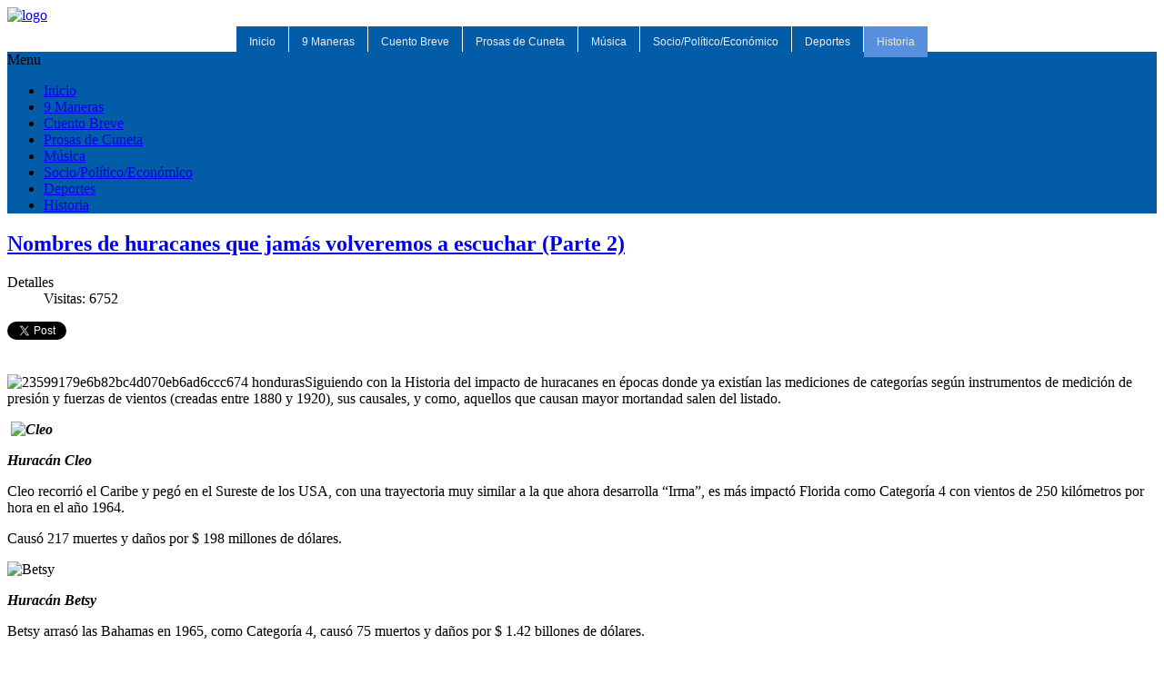

--- FILE ---
content_type: text/html; charset=utf-8
request_url: https://danielrucks.com/index.php/historia/856-nombres-de-huracanes-que-jamas-volveremos-a-escuchar-parte-2
body_size: 9730
content:
	

<!doctype html>

<head>

    <base href="https://danielrucks.com/index.php/historia/856-nombres-de-huracanes-que-jamas-volveremos-a-escuchar-parte-2" />
  <meta http-equiv="content-type" content="text/html; charset=utf-8" />
  <meta name="author" content="Daniel" />
  <meta name="x-ua-compatible" content="IE=edge,chrome=1" />
  <meta name="description" content="mi Blog personal" />
  <title>Nombres de huracanes que jamás volveremos a escuchar (Parte 2)</title>
  <link href="https://danielrucks.com/index.php/historia/856-nombres-de-huracanes-que-jamas-volveremos-a-escuchar-parte-2" rel="canonical" />
  <link href="/templates/pizcucharesponsive/favicon.ico" rel="shortcut icon" type="image/vnd.microsoft.icon" />
  <link rel="stylesheet" href="https://danielrucks.com/plugins/content/itpshare/style.css" type="text/css" />
  <link rel="stylesheet" href="/plugins/content/jw_disqus/jw_disqus/tmpl/css/template.css?v=3.7.0" type="text/css" />
  <link rel="stylesheet" href="/templates/pizcucharesponsive/css/normalize.css" type="text/css" />
  <link rel="stylesheet" href="/templates/pizcucharesponsive/css/template.css?f=0&amp;b=0&amp;fa=0&amp;v=1" type="text/css" />
  <link rel="stylesheet" href="/media/jui/css/bootstrap.css" type="text/css" />
  <link rel="stylesheet" href="/templates/pizcucharesponsive/css/joomla.css" type="text/css" />
  <link rel="stylesheet" href="/templates/pizcucharesponsive/css/template.css" type="text/css" />
  <link rel="stylesheet" href="/templates/pizcucharesponsive/html/mod_icemegamenu/css/default_icemegamenu.css" type="text/css" />
  <link rel="stylesheet" href="/templates/pizcucharesponsive/html/mod_icemegamenu/css/default_icemegamenu-reponsive.css" type="text/css" />
  <script src="/media/jui/js/jquery.min.js" type="text/javascript"></script>
  <script src="/media/jui/js/jquery-migrate.min.js" type="text/javascript"></script>
  <script src="/media/system/js/tabs-state.js" type="text/javascript"></script>
  <script src="/media/system/js/mootools-core.js" type="text/javascript"></script>
  <script src="/media/system/js/core.js" type="text/javascript"></script>
  <script src="/media/system/js/caption.js" type="text/javascript"></script>
  <script src="/media/jui/js/bootstrap.min.js" type="text/javascript"></script>
  <script src="/media/fitvids/jquery.fitvids.min.js" type="text/javascript"></script>
  <script type="text/javascript">
jQuery(window).on('load',  function() {
				new JCaption('img.caption');
			});(function($) {	$(document).ready(function() {		$(".zen-container").fitVids();	});})(jQuery);
  </script>
  <!-- start - swMenuFree 8.3_J2.5-J3.0 javascript and CSS links -->
  <script type="text/javascript" src="https://danielrucks.com/modules/mod_swmenufree/transmenu_Packed.js"></script>
  <style type='text/css'>
<!--
 #subwrap table,
 #subwrap td,
 #subwrap tr,
.swmenu td,
.swmenu table,
.swmenu tr {
 border:0 !important; 
}
.transMenu {
 position:absolute ; 
 overflow:hidden; 
 left:-1000px; 
 top:-1000px; 
}
.transMenu .content {
 position:absolute  ; 
}
.transMenu .items {
 position:relative ; 
 left:0px; top:0px; 
 z-index:2; 
}
.transMenu  td 
{
 padding-top: 5px !important;
 padding-right: 10px !important;
 padding-bottom: 5px !important;
 padding-left: 10px !important;
 font-size: 11px  ; 
 font-family: Arial, Helvetica, sans-serif  ; 
 text-align: justify ; 
 font-weight: normal  ; 
 color: #FEFFF5  ; 
} 
#subwrap 
{ 
 text-align: left ; 
}
.transMenu  .item:hover td, 
.transMenu  .item.hover td
{ 
 color: #0A1F14 !important ; 
}
.transMenu .item { 
 text-decoration: none ; 
 font-style: normal !important;
 text-decoration: none !important;
 text-transform: none !important;
 white-space: nowrap; 
 cursor:pointer; 
}
.transMenu .item td { 
border-bottom-width:0 !important;
 border-bottom-color: #94FFB4 ;
border-left-width:0 !important;
 border-left-color: #94FFB4 ;
border-right-width:0 !important;
 border-right-color: #94FFB4 ;
}
.transMenu .item .top_item { 
border-top-width:0 !important;
 border-top-color: #94FFB4 ;
}
.transMenu .background {
background-image:none !important;
 background-color: #025CA8  ; 
 position:absolute ; 
 left:0px; top:0px; 
 z-index:1; 
 opacity:0.8; 
 filter:alpha(opacity=80); 
}
.transMenu .shadowRight { 
 position:absolute ; 
 z-index:3; 
 top:-3000px; width:2px; 
 opacity:0.8; 
 filter:alpha(opacity=80);
}
.transMenu .shadowBottom { 
 position:absolute ; 
 z-index:1; 
 left:-3000px; height:2px; 
 opacity:0.8; 
 filter:alpha(opacity=80);
}
.transMenu .item.hover ,
.transMenu .item:hover {
background-image:none !important;
 background-color: #5990DE !important ; 
}
.transMenu .transImage { 
}
#td_menu_wrap {
 top: 0px; 
 left: 0px; 
 z-index: 1; 
 position:relative; 
background-image:none ;
}
table.swmenu tr{
}
table.swmenu a{
 padding-top: 10px ;
 padding-right: 14px ;
 padding-bottom: 10px ;
 padding-left: 14px ;
 font-size: 12px  ; 
 font-family: Arial, Helvetica, sans-serif  ; 
 text-align: justify  ; 
 font-weight: normal  ; 
 color: #EBEFF5  ; 
 text-decoration: none  ; 
 margin-bottom:0px  ; 
 display:block ; 
 background-color: #025CA8  ; 
background-image:none ;
 font-style: normal ;
 text-decoration: none ;
 text-transform: none ;
 white-space: nowrap; 
 position: relative; 
 margin-right: 1px ;
 margin-bottom: 10px ;
 border-color: #F34AFF ;
}
table.swmenu td {
} 
table.swmenu td.last a {
 border-color: #F34AFF ;
} 
#swmenu a:hover,
#swmenu a.hover   { 
background-image:none !important;
 color: #E1EBE4 !important ; 
 background-color: #5990DE ; 
}
#trans-active a.hover, 
#trans-active a:hover, 
#trans-active a{
 background-color: #5990DE  ; 
 color: #F0F09E !important ; 
background-image:none !important;
} 
#swmenu span {
 display:none; 
}

-->
</style>
  <!-- end - swMenuFree javascript and CSS links -->

  
    

<style type="text/css" media="screen">

#main {
	border-bottom: 1px solid #ccc;
	box-shadow: 0  1px 0 #fff;}	
	

 				

</style>


<!-- Google Fonts -->
<link href='http://fonts.googleapis.com/css?family=Coming+Soon|Open+Sans' rel='stylesheet' type='text/css'>

<link id="stylesheet" rel="stylesheet" type="text/css" href="/templates/pizcucharesponsive/css/styles/.css" />





<!--[if lte IE 8]>
<link rel="stylesheet" type="text/css" href="/templates/pizcucharesponsive/css/ie8.css" />
<![endif]-->

<!--[if lte IE 9]>
<style type="text/css" media="screen">

</style>	
<![endif]-->


<!--[if lt IE 9]>
    <script src="/media/jui/js/html5.js"></script>
<![endif]-->
  
  <meta name="viewport" content="width=device-width, initial-scale=1.0, maximum-scale=1.0, user-scalable=0" />
  
  <link rel="stylesheet" type="text/css" href="/templates/pizcucharesponsive/css/bootstrap-responsive.css" media="screen" />
  <link rel="stylesheet" type="text/css" href="/templates/pizcucharesponsive/css/template.css" media="screen" />
  
<!-- CODIGO DE SEGUIMIENTO GOOGLE ANALYTICS PONER AQUI -->
<script>
  (function(i,s,o,g,r,a,m){i['GoogleAnalyticsObject']=r;i[r]=i[r]||function(){
  (i[r].q=i[r].q||[]).push(arguments)},i[r].l=1*new Date();a=s.createElement(o),
  m=s.getElementsByTagName(o)[0];a.async=1;a.src=g;m.parentNode.insertBefore(a,m)
  })(window,document,'script','//www.google-analytics.com/analytics.js','ga');

  ga('create', 'UA-15873865-15', 'danielrucks.com');
  ga('send', 'pageview');

</script>
<!-- FIN CODIGO DE SEGUIMIENTO GOOGLE ANALYTICS -->
</head>
  
<body class="page historia {"article_layout":"_:default","show_title":"1","link_titles":"1","show_intro":"1","info_block_position":"0","show_category":"0","link_category":"0","show_parent_category":"0","link_parent_category":"0","show_author":"0","link_author":"0","show_create_date":"0","show_modify_date":"0","show_publish_date":"0","show_item_navigation":"0","show_vote":"0","show_readmore":"1","show_readmore_title":"0","readmore_limit":"100","show_tags":"0","show_icons":"0","show_print_icon":"0","show_email_icon":"0","show_hits":"1","show_noauth":"0","urls_position":"1","show_publishing_options":"1","show_article_options":"1","save_history":"1","history_limit":10,"show_urls_images_frontend":"1","show_urls_images_backend":"1","targeta":0,"targetb":0,"targetc":0,"float_intro":"none","float_fulltext":"left","category_layout":"_:blog","show_category_heading_title_text":"0","show_category_title":"0","show_description":"0","show_description_image":"0","maxLevel":"-1","show_empty_categories":"0","show_no_articles":"0","show_subcat_desc":"0","show_cat_num_articles":"0","show_base_description":"0","maxLevelcat":"-1","show_empty_categories_cat":"0","show_subcat_desc_cat":"0","show_cat_num_articles_cat":"0","num_leading_articles":"1","num_intro_articles":"6","num_columns":"3","num_links":"5","multi_column_order":"0","show_subcategory_content":"-1","show_pagination_limit":"0","filter_field":"hide","show_headings":"0","list_show_date":"0","date_format":"","list_show_hits":"1","list_show_author":"0","orderby_pri":"none","orderby_sec":"rdate","order_date":"modified","show_pagination":"2","show_pagination_results":"0","show_feed_link":"0","feed_summary":"0","feed_show_readmore":"0","layout_type":"blog","menu_text":1,"show_page_heading":0,"secure":0,"page_title":"Historia","page_description":"mi Blog personal","page_rights":null,"robots":null}">


<!-- ***************************   INICIO BANNER TOP   ************************* -->
  <div class="container">
      <div class="row">
      	<div class="offset2 span8">
        	<a href="http://www.danielrucks.com"><img src="/templates/pizcucharesponsive/images/banner_top.png" width="" height="300" alt="logo"></a>
        </div>
      </div>
  </div>
<!-- ***************************   FIN BANNER TOP   ************************* -->

  
  
<!-- ***********************************   SEPARADOR   ************************************** -->    
<div id="content" class="container">
	<div class="offset2 span8"></div>
</div>

<!-- ***********************************   MENU PRINCIPAL   ************************************** -->    
    <div id="menu" class="container visible-desktop">
        <div class="row">
            <div class="offset2 span8" style="background:#ffffff;"><!-- COLOR DE FONDO DEL MENU -->
                		<div class="moduletable">
					
<!--swMenuFree8.3_J2.5-3.0 transmenu by http://www.swmenupro.com-->
<table id="menu_wrap" class="swmenu" align="center"><tr><td><div id="td_menu_wrap" >
<table cellspacing="0" cellpadding="0" id="swmenu" class="swmenu" > 
<tr> 
<td> 
<a id="menu101" href="/" >Inicio</a>
</td> 
<td> 
<a id="menu102" href="/index.php/9-maneras" >9 Maneras</a>
</td> 
<td> 
<a id="menu103" href="/index.php/cuento-breve" >Cuento Breve</a>
</td> 
<td> 
<a id="menu104" href="/index.php/prosas-de-cuneta" >Prosas de Cuneta</a>
</td> 
<td> 
<a id="menu105" href="/index.php/musica" >Música</a>
</td> 
<td> 
<a id="menu106" href="/index.php/socio-politico-economico" >Socio/Político/Económico</a>
</td> 
<td> 
<a id="menu107" href="/index.php/deportes" >Deportes</a>
</td> 
<td id="trans-active" class='last'> 
<a id="menu108" href="/index.php/historia" >Historia</a>
</td> 
</tr> 
</table></div></td></tr></table><hr style="display:block;clear:left;margin:-0.66em 0;visibility:hidden;" />  
<div id="subwrap"> 
<script type="text/javascript">
<!--
if (TransMenu.isSupported()) {
var ms = new TransMenuSet(TransMenu.direction.down, 0,0, TransMenu.reference.bottomLeft);
function init() {
if (TransMenu.isSupported()) {
TransMenu.initialize();
document.getElementById("menu101").onmouseover = function() {
ms.hideCurrent();
this.className = "hover";
}
document.getElementById("menu101").onmouseout = function() { this.className = ""; }
document.getElementById("menu102").onmouseover = function() {
ms.hideCurrent();
this.className = "hover";
}
document.getElementById("menu102").onmouseout = function() { this.className = ""; }
document.getElementById("menu103").onmouseover = function() {
ms.hideCurrent();
this.className = "hover";
}
document.getElementById("menu103").onmouseout = function() { this.className = ""; }
document.getElementById("menu104").onmouseover = function() {
ms.hideCurrent();
this.className = "hover";
}
document.getElementById("menu104").onmouseout = function() { this.className = ""; }
document.getElementById("menu105").onmouseover = function() {
ms.hideCurrent();
this.className = "hover";
}
document.getElementById("menu105").onmouseout = function() { this.className = ""; }
document.getElementById("menu106").onmouseover = function() {
ms.hideCurrent();
this.className = "hover";
}
document.getElementById("menu106").onmouseout = function() { this.className = ""; }
document.getElementById("menu107").onmouseover = function() {
ms.hideCurrent();
this.className = "hover";
}
document.getElementById("menu107").onmouseout = function() { this.className = ""; }
document.getElementById("menu108").onmouseover = function() {
ms.hideCurrent();
this.className = "hover";
}
document.getElementById("menu108").onmouseout = function() { this.className = ""; }
}}
TransMenu.spacerGif = "https://danielrucks.com//modules/mod_swmenufree/images/transmenu/x.gif";
TransMenu.dingbatOn = "https://danielrucks.com/images/swmenufree/arrows/blackleft-on.gif";
TransMenu.dingbatOff = "https://danielrucks.com/images/swmenufree/arrows/blackleft-on.gif"; 
TransMenu.dingbatLeft = 13;
TransMenu.dingbatTop = 0; 
TransMenu.dingbatAlign = "right"; 
TransMenu.sub_indicator = true; 
TransMenu.menuPadding = 0;
TransMenu.itemPadding = 0;
TransMenu.shadowSize = 2;
TransMenu.shadowOffset = 3;
TransMenu.shadowColor = "#888";
TransMenu.shadowPng = "https://danielrucks.com//modules/mod_swmenufree/images/transmenu/grey-40.png";
TransMenu.backgroundColor = "#025CA8";
TransMenu.backgroundPng = "https://danielrucks.com//modules/mod_swmenufree/images/transmenu/white-90.png";
TransMenu.hideDelay = 642;
TransMenu.slideTime = 321;
TransMenu.selecthack = 1;
TransMenu.autoposition = 1;
TransMenu.fontFace = "";
TransMenu.fontColor = "#EBEFF5";
TransMenu.renderAll();
if ( typeof window.addEventListener != "undefined" )
window.addEventListener( "load", init, false );
else if ( typeof window.attachEvent != "undefined" ) {
window.attachEvent( "onload", init);
}else{
if ( window.onload != null ) {
var oldOnload = window.onload;
window.onload = function ( e ) {
oldOnload( e );
init();
}
}else
window.onload = init();
}
}

jQuery(document).ready(function($){
jQuery('#menu_wrap').parents().css('z-index','1');
jQuery('#menu_wrap').css('z-index','101');
});
//--> 
</script></div>  

<!--End swMenuFree menu module-->
		</div>
	
            </div>
        </div>
  	</div>      
  
      <div id="menu" class="container hidden-desktop">
        <div class="row">
            <div class="offset2 span8" style="background:#025ca8;"><!-- COLOR DE FONDO DEL MENU -->
                		<div class="moduletable">
					<div class="icemegamenu"><div class="ice-megamenu-toggle"><a data-toggle="collapse" data-target=".nav-collapse">Menu</a></div><div class="nav-collapse icemegamenu collapse  "><ul id="icemegamenu" class="meganizr mzr-slide mzr-responsive"><li id="iceMenu_101" class="iceMenuLiLevel_1"><a href="https://danielrucks.com/" class=" iceMenuTitle"><span class="icemega_title icemega_nosubtitle">Inicio</span></a></li><li id="iceMenu_102" class="iceMenuLiLevel_1"><a href="/index.php/9-maneras" class=" iceMenuTitle"><span class="icemega_title icemega_nosubtitle">9 Maneras</span></a></li><li id="iceMenu_103" class="iceMenuLiLevel_1"><a href="/index.php/cuento-breve" class=" iceMenuTitle"><span class="icemega_title icemega_nosubtitle">Cuento Breve</span></a></li><li id="iceMenu_104" class="iceMenuLiLevel_1"><a href="/index.php/prosas-de-cuneta" class=" iceMenuTitle"><span class="icemega_title icemega_nosubtitle">Prosas de Cuneta</span></a></li><li id="iceMenu_105" class="iceMenuLiLevel_1"><a href="/index.php/musica" class=" iceMenuTitle"><span class="icemega_title icemega_nosubtitle">Música</span></a></li><li id="iceMenu_106" class="iceMenuLiLevel_1"><a href="/index.php/socio-politico-economico" class=" iceMenuTitle"><span class="icemega_title icemega_nosubtitle">Socio/Político/Económico</span></a></li><li id="iceMenu_107" class="iceMenuLiLevel_1"><a href="/index.php/deportes" class=" iceMenuTitle"><span class="icemega_title icemega_nosubtitle">Deportes</span></a></li><li id="iceMenu_108" class="iceMenuLiLevel_1 active"><a href="/index.php/historia" class="icemega_active iceMenuTitle"><span class="icemega_title icemega_nosubtitle">Historia</span></a></li></ul></div></div>


<script type="text/javascript">
	jQuery(document).ready(function(){
		var browser_width1 = jQuery(window).width();
		jQuery("#icemegamenu").find(".icesubMenu").each(function(index){
			var offset1 = jQuery(this).offset();
			var xwidth1 = offset1.left + jQuery(this).width();
			if(xwidth1 >= browser_width1){
				jQuery(this).addClass("ice_righttoleft");
			}
		});
		
	})
	jQuery(window).resize(function() {
		var browser_width = jQuery(window).width();
		jQuery("#icemegamenu").find(".icesubMenu").removeClass("ice_righttoleft");
		jQuery("#icemegamenu").find(".icesubMenu").each(function(index){
			var offset = jQuery(this).offset();
			var xwidth = offset.left + jQuery(this).width();
			
			if(xwidth >= browser_width){
				jQuery(this).addClass("ice_righttoleft");
			}
		});
	});
</script>		</div>
	
            </div>
        </div>
  	</div>      
  
  
  
<!-- ***********************************   FIN DE MENU PRINCIPAL   ****************************** -->    

    <div id="content" class="container"><!-- Ruta de navegacion -->
        <div class="row">
          <div class="offset2 span8" style="margin-top:3px;">
              
          </div>
        </div>
	</div><!-- Fin Ruta de navegacion -->
        

<!-- ***************************   CONTENIDO   ******************************** -->        
	<div id="content" class="container">
        <div class="row">
            <div class="offset2 span5">
                  
              <div class="com_cen componentes">
                  
<div id="system-message-container">
<div id="system-message">
</div>
</div>
                  <div class="item-page">
				<div class="page-header">
		<h2>
															<a href="/index.php/historia/856-nombres-de-huracanes-que-jamas-volveremos-a-escuchar-parte-2"> Nombres de huracanes que jamás volveremos a escuchar (Parte 2)</a>
									</h2>
	</div>
					
			<div class="article-info muted">
			<dl class="article-info">
			<dt class="article-info-term">Detalles</dt>

									
			
											
									<dd class="hits">
						<span class="icon-eye-open"></span> Visitas: 6752					</dd>
										</dl>
		</div>
	
	
		
						

<!-- JoomlaWorks "Disqus Comments (for Joomla)" (v3.7.0) starts here -->

<a id="startOfPage"></a>



        <div style="clear:both;"></div>
        <div class="itp-share">
             	<div class="itp-share-tw">
                	<a href="https://twitter.com/share" class="twitter-share-button" data-url="https://danielrucks.com/index.php/historia/856-nombres-de-huracanes-que-jamas-volveremos-a-escuchar-parte-2" data-text="Nombres de huracanes que jam&aacute;s volveremos a escuchar (Parte 2)" data-via="@RucksDelBo" data-lang="es" data-size="small" data-related="" data-hashtags="#ElBlogDeDanielRucks" data-count="horizontal">Tweet</a><script>!function(d,s,id){var js,fjs=d.getElementsByTagName(s)[0];if(!d.getElementById(id)){js=d.createElement(s);js.id=id;js.src="//platform.twitter.com/widgets.js";fjs.parentNode.insertBefore(js,fjs);}}(document,"script","twitter-wjs");</script></div><div class="itp-share-fbl"><div id="fb-root"></div> 
<script>(function(d, s, id) {
  var js, fjs = d.getElementsByTagName(s)[0];
  if (d.getElementById(id)) return;
  js = d.createElement(s); js.id = id;
  js.src = "//connect.facebook.net/es_ES/all.js#xfbml=1";
  fjs.parentNode.insertBefore(js, fjs);
}(document, 'script', 'facebook-jssdk'));</script>
            <div 
            class="fb-like" 
            data-href="https://danielrucks.com/index.php/historia/856-nombres-de-huracanes-que-jamas-volveremos-a-escuchar-parte-2" 
            data-send="1" 
            data-layout="button_count" 
            data-width="90" 
            data-show-faces="true" 
            data-colorscheme="light" 
            data-action="like"></div></div><div class="itp-share-gone"><div class="g-plusone" data-size="medium"  data-href="https://danielrucks.com/index.php/historia/856-nombres-de-huracanes-que-jamas-volveremos-a-escuchar-parte-2"></div><script> window.___gcfg = {lang: "es"};
              (function() {
                var po = document.createElement("script"); po.type = "text/javascript"; po.async = true;
                po.src = "https://apis.google.com/js/plusone.js";
                var s = document.getElementsByTagName("script")[0]; s.parentNode.insertBefore(po, s);
              })();
            </script></div>
        </div>
        <div style="clear:both;"></div>
        <p><span style="font-size: 12pt; line-height: 107%;"><img src="/images/23599179e6b82bc4d070eb6ad6ccc674--honduras.jpg" alt="23599179e6b82bc4d070eb6ad6ccc674 honduras" />Siguiendo con la Historia del impacto de huracanes en &eacute;pocas donde ya exist&iacute;an las mediciones de categor&iacute;as seg&uacute;n instrumentos de medici&oacute;n de presi&oacute;n y fuerzas de vientos (creadas entre 1880 y 1920), sus causales, y como, aquellos que causan mayor mortandad salen del listado.</span></p>
 
<p><b><i><span style="font-size: 12pt; line-height: 107%;">&nbsp;<img src="/images/Cleo.jpg" alt="Cleo" /></span></i></b></p>
<p><b><i><span style="font-size: 12pt; line-height: 107%;">Hurac&aacute;n Cleo</span></i></b></p>
<p><span style="font-size: 12pt; line-height: 107%;">Cleo recorri&oacute; el Caribe y peg&oacute; en el Sureste de los USA, con una trayectoria muy similar a la que ahora desarrolla &ldquo;Irma&rdquo;, es m&aacute;s impact&oacute; Florida como Categor&iacute;a 4 con vientos de 250 kil&oacute;metros por hora en el a&ntilde;o 1964.</span></p>
<p><span style="font-size: 12pt; line-height: 107%;">Caus&oacute; 217 muertes y da&ntilde;os por $ 198 millones de d&oacute;lares.</span></p>
<p><img src="/images/Betsy.jpg" alt="Betsy" /></p>
<p><span style="font-size: 12pt; line-height: 107%;"></span></p>
<p><b><i><span style="font-size: 12pt; line-height: 107%;">Hurac&aacute;n Betsy</span></i></b></p>
<p><span style="font-size: 12pt; line-height: 107%;">Betsy arras&oacute; las Bahamas en 1965, como Categor&iacute;a 4, caus&oacute; 75 muertos y da&ntilde;os por $ 1.42 billones de d&oacute;lares.</span></p>
<p><span style="font-size: 12pt; line-height: 107%;">Todav&iacute;a, degradada, logr&oacute; llegar a los Cayos de la Florida, con vientos de 100 kil&oacute;metros por hora, causando da&ntilde;os &hellip; &ldquo;Betsy&rdquo; se retir&oacute; de la lista.</span></p>
<p><img src="/images/In&eacute;s.jpg" alt="In&eacute;s" /></p>
<p><span style="font-size: 12pt; line-height: 107%;"></span><b><i><span style="font-size: 12pt; line-height: 107%;">Hurac&aacute;n In&eacute;s</span></i></b></p>
<p><span style="font-size: 12pt; line-height: 107%;">Peg&oacute; fuerte en el Caribe, y se robusteci&oacute; en el Golfo de M&eacute;xico, pegando en costa Este M&eacute;xico, siendo un hurac&aacute;n muy destructivo.</span></p>
<p><span style="font-size: 12pt; line-height: 107%;">Caus&oacute; 710 muertos y $ 610 millones de d&oacute;lares en da&ntilde;os, en el a&ntilde;o 1966.</span></p>
<p><img src="/images/Camille.jpg" alt="Camille" /></p>
<p><span style="font-size: 12pt; line-height: 107%;"></span><b style="background-color: transparent;"><i><span style="font-size: 12pt; line-height: 107%;"></span></i></b></p>
<p><b><i><span style="font-size: 12pt; line-height: 107%;">Hurac&aacute;n Camille</span></i></b></p>
<p><span style="font-size: 12pt; line-height: 107%;">1969 fue el a&ntilde;o en que Camille arras&oacute; con Cuba y la Florida, llegando inclusive hasta Mississippi.</span></p>
<p><span style="font-size: 12pt; line-height: 107%;">Entr&oacute; como Categor&iacute;a 5, vientos de 280 kms/hora y provoc&oacute; 256 muertes, da&ntilde;os mayores por $1.42 billones de d&oacute;lares.</span></p>
<p><img src="/images/Agnes.jpg" alt="Agnes" /></p>
<p><b><i><span style="font-size: 12pt; line-height: 107%;"></span></i></b></p>
<p><b><i><span style="font-size: 12pt; line-height: 107%;">Hurac&aacute;n Agnes</span></i></b></p>
<p><span style="font-size: 12pt; line-height: 107%;">Agnes, afect&oacute; Cuba y M&eacute;xico en 1972, lo m&aacute;s curioso es que no pas&oacute; de ser Hurac&aacute;n Categor&iacute;a 1 (grado m&iacute;nimo en escala Saffir &ndash; Simpson) y sus vientos m&aacute;ximos 140 km/hora. Sin embargo, impact&oacute; &aacute;reas muy vulnerables en ambos pa&iacute;ses, causando 120 muertes.</span></p>
<p><span style="font-size: 12pt; line-height: 107%;">Lo que prueba que es la preparaci&oacute;n y prevenci&oacute;n de las comunidades el factor para la reducci&oacute;n del peligro.</span></p>
<p><span style="font-size: 12pt; line-height: 107%;">&nbsp;<img src="/images/Carmen.jpg" alt="Carmen" /></span></p>
<p><img src="/images/Carmen_1974_track.png" alt="Carmen 1974 track" /></p>
<p><b><i><span style="font-size: 12pt; line-height: 107%;">Hurac&aacute;n Carmen</span></i></b></p>
<p><span style="font-size: 12pt; line-height: 107%;">Afect&oacute; Centroam&eacute;rica y toc&oacute; tierra en Chetumal, M&eacute;xico, en 1974, Categor&iacute;a 4 con vientos de 250 km/h.</span></p>
<p><span style="font-size: 12pt; line-height: 107%;">8 personas fallecieron por el mismo y los da&ntilde;os fueron elevados a $ 162 millones de d&oacute;lares.</span></p>
<p><img src="/images/FiFu.jpg" alt="FiFu" /></p>
<p><img src="/images/Fifi-Orlene_1974_track.png" alt="Fifi Orlene 1974 track" /></p>
<p><span style="font-size: 12pt; line-height: 107%;"></span></p>
<p><b><i><span style="font-size: 12pt; line-height: 107%;">Hurac&aacute;n Fif&iacute;</span></i></b></p>
<p><span style="font-size: 12pt; line-height: 107%;">Ese mismo a&ntilde;o, el Hurac&aacute;n Fif&iacute; arras&oacute; la Costa Norte de Honduras, hasta entonces, zonas de colonos de las bananeras y con ciudades muy poco constituidas urban&iacute;sticamente.</span></p>
<p><span style="font-size: 12pt; line-height: 107%;">Entr&oacute; como Categor&iacute;a 2, pero por lo precario de la zona, causo 8 000 muertes ! En El Salvador sentimos sus efectos, &nbsp;cambi&oacute; de oc&eacute;ano (fen&oacute;meno poco com&uacute;n) y pas&oacute; a llamarse Orlene, degrad&aacute;ndose en el norte de M&eacute;xico.</span></p>
<p><span style="font-size: 12pt; line-height: 107%;"><img src="/images/Allen.jpg" alt="Allen" /> </span></p>
<p><span style="font-size: 12pt; line-height: 107%;"></span></p>
<p><b><i><span style="font-size: 12pt; line-height: 107%;">Hurac&aacute;n Allen</span></i></b></p>
<p><span style="font-size: 12pt; line-height: 107%;">Caus&oacute; extenso da&ntilde;o en el Caribe, Pen&iacute;nsula de Yucat&aacute;n en 1980. Alcanz&oacute; el sur de Texas y provoc&oacute; 269 muertes y m&aacute;s de un bill&oacute;n de d&oacute;lares en da&ntilde;os.</span></p>
<p><span style="font-size: 12pt; line-height: 107%;"></span></p>
<p><span style="font-size: 12pt; line-height: 107%;">Cierro esta segunda parte con los huracanes hasta 1980 &hellip;porqu&eacute;? En la tercera y &uacute;ltima parte veremos que a partir de esta d&eacute;cada, comienza a hacerse m&aacute;s evidente la frecuencia de los huracanes, incrementan sus categor&iacute;as y sus niveles de destrozos &hellip; por algo que algunos no quieren creer que existe &hellip;</span></p>
<p><span style="font-size: 12pt; line-height: 107%;">&hellip; y se llama cambio clim&aacute;tico. &nbsp;</span></p>
<p><span style="font-size: 12pt; line-height: 107%;"></span></p>
<p><span style="font-size: 12pt; line-height: 107%;"></span></p>
<p><span style="font-size: 12pt; line-height: 107%;"></span></p>
<p><span style="font-size: 12pt; line-height: 107%;"></span></p>
<p><span style="font-size: 12pt; line-height: 107%;"></span></p>
<p><span style="font-size: 12pt; line-height: 107%;"></span></p>
        <div style="clear:both;"></div>
        <div class="itp-share">
             	<div class="itp-share-tw">
                	<a href="https://twitter.com/share" class="twitter-share-button" data-url="https://danielrucks.com/index.php/historia/856-nombres-de-huracanes-que-jamas-volveremos-a-escuchar-parte-2" data-text="Nombres de huracanes que jam&aacute;s volveremos a escuchar (Parte 2)" data-via="@RucksDelBo" data-lang="es" data-size="small" data-related="" data-hashtags="#ElBlogDeDanielRucks" data-count="horizontal">Tweet</a><script>!function(d,s,id){var js,fjs=d.getElementsByTagName(s)[0];if(!d.getElementById(id)){js=d.createElement(s);js.id=id;js.src="//platform.twitter.com/widgets.js";fjs.parentNode.insertBefore(js,fjs);}}(document,"script","twitter-wjs");</script></div><div class="itp-share-fbl"><div id="fb-root"></div> 
<script>(function(d, s, id) {
  var js, fjs = d.getElementsByTagName(s)[0];
  if (d.getElementById(id)) return;
  js = d.createElement(s); js.id = id;
  js.src = "//connect.facebook.net/es_ES/all.js#xfbml=1";
  fjs.parentNode.insertBefore(js, fjs);
}(document, 'script', 'facebook-jssdk'));</script>
            <div 
            class="fb-like" 
            data-href="https://danielrucks.com/index.php/historia/856-nombres-de-huracanes-que-jamas-volveremos-a-escuchar-parte-2" 
            data-send="1" 
            data-layout="button_count" 
            data-width="90" 
            data-show-faces="true" 
            data-colorscheme="light" 
            data-action="like"></div></div><div class="itp-share-gone"><div class="g-plusone" data-size="medium"  data-href="https://danielrucks.com/index.php/historia/856-nombres-de-huracanes-que-jamas-volveremos-a-escuchar-parte-2"></div><script> window.___gcfg = {lang: "es"};
              (function() {
                var po = document.createElement("script"); po.type = "text/javascript"; po.async = true;
                po.src = "https://apis.google.com/js/plusone.js";
                var s = document.getElementsByTagName("script")[0]; s.parentNode.insertBefore(po, s);
              })();
            </script></div>
        </div>
        <div style="clear:both;"></div>
        
<!-- Disqus comments block -->
<div class="jwDisqusForm">
    
            <div id="disqus_thread"></div>
            <script>
                var disqus_developer = '0';
                var disqus_config = function(){
                    this.page.url = 'https://danielrucks.com/index.php/historia/856-nombres-de-huracanes-que-jamas-volveremos-a-escuchar-parte-2';
                    this.page.identifier = '24a760b803_id856';
                    this.language = 'es_AR';
                };
                (function() {
                    var d = document, s = d.createElement('script');
                    s.src = 'https://blogdanielrucks.disqus.com/embed.js';
                    s.setAttribute('data-timestamp', +new Date());
                    (d.head || d.body).appendChild(s);
                })();
            </script>
            <noscript>
                <a href="https://blogdanielrucks.disqus.com/?url=ref_noscript">View the discussion thread.</a>
            </noscript>
                <div id="jwDisqusFormFooter">
        <a id="jwDisqusBackToTop" href="#startOfPage">
            back to top        </a>
        <div class="clr"></div>
    </div>
</div>

<div class="clr"></div>


<!-- JoomlaWorks "Disqus Comments (for Joomla)" (v3.7.0) ends here -->

	
								 </div>

                  
              </div>
            </div>
            <div class="span3 visible-desktop">
            	
                		<div class="moduletable_most">
					<h3>Lo mas leido</h3>
					<ul class="mostread_most">
	<li>
		<a href="/index.php/9-maneras/331-como-identificar-a-una-chica-o-chico-fresa-en-el-siglo-xxi">
			Como identificar a una chica o chico fresa en el siglo XXI</a>
	</li>
	<li>
		<a href="/index.php/historia/598-la-muerte-de-alfredo-espino">
			La muerte de Alfredo Espino</a>
	</li>
	<li>
		<a href="/index.php/historia/242-por-que-hitler-mato-a-los-judios">
			Por qué Hitler mató a los judíos ?</a>
	</li>
	<li>
		<a href="/index.php/historia/352-a-la-memoria-de-canuto">
			A la memoria de Canuto (1955 - 2015)</a>
	</li>
	<li>
		<a href="/index.php/historia/170-el-terremoto-del-10-de-octubre-de-1986">
			El terremoto del 10 de octubre de 1986</a>
	</li>
	<li>
		<a href="/index.php/13-clima/328-marejadas-en-la-costa-tsunamis-terremotos-y-el-cinturon-de-fuego">
			Marejadas en la costa, tsunamis, terremotos y el cinturón de fuego</a>
	</li>
	<li>
		<a href="/index.php/historia/62-el-terremoto-del-7-de-junio-de-1917">
			El terremoto del 7 de junio de 1917</a>
	</li>
	<li>
		<a href="/index.php/deportes/41-vida-y-muerte-de-oscar-quiteno">
			Vida y muerte de Oscar Quiteño</a>
	</li>
	<li>
		<a href="/index.php/cuento-breve/1035-de-donde-salio-pepito-el-de-los-chistes">
			De donde salió Pepito … el de los chistes ?</a>
	</li>
	<li>
		<a href="/index.php/deportes/351-15-razones-para-no-ser-firpense">
			15 razones para no ser Firpense</a>
	</li>
</ul>
		</div>
			<div class="moduletable">
					

<div class="custom"  >
	<p><a class="twitter-timeline" style="font-family: Open Sans, Helvetica Neue, Helvetica, Arial, sans-serif; font-weight: normal;" href="https://twitter.com/RucksDelBo" data-widget-id="444939120884715520">Tweets by @RucksDelBo</a></p></div>
		</div>
			<div class="moduletable">
					<h3>Otros Posts</h3>
					<div class="newsflash">

	<h4 class="newsflash-title">
			<a href="/index.php/1363-senas-particulares-ninguna">
			Señas particulares: ninguna</a>
		</h4>




<p><span style="font-size: 12pt; line-height: 115%;"><img src="/images/3c905bd489c704d62f7f3b144e0e725e.jpg" alt="3c905bd489c704d62f7f3b144e0e725e" /></span></p>
<p><span style="font-size: 12pt; line-height: 115%;">Busco alguien, tal vez deber&iacute;a err&oacute;neamente decir &hellip; extraviada</span></p>
<p><span style="font-size: 12pt; line-height: 115%;">porque a decir verdad, es un amor que busco</span></p>
<p><span style="font-size: 12pt; line-height: 115%;">del que no se nada &hellip;</span></p>


	<h4 class="newsflash-title">
			<a href="/index.php/historia/1725-el-estrangulador-de-boston">
			El estrangulador de Boston</a>
		</h4>




<p><span style="font-size: 14pt; line-height: 115%;"><img src="/images/images-1.fill.size_1400x1133.v1678913053.jpg" alt="images 1.fill.size 1400x1133.v1678913053" /></span></p>
<p>&nbsp;</p>
<p><span style="font-size: 14pt; line-height: 115%;">Aún más cerca en tiempos, de los crímenes de Jack el Destripador, cuya identidad nunca fue descubierta en aquel Londres Victoriano, en los sesentas, la policía nunca supo si Albert DeSalvo, asesino confeso, fue realmente el estrangulador de Boston.</span></p>
<p>&nbsp;</p>
<p>&nbsp;</p>


	<h4 class="newsflash-title">
			<a href="/index.php/historia/971-maximo-goleador-en-un-ano-messi-cr7-naaa-chitalu">
			Máximo goleador en un año? Messi? CR7? Naaa ... Chitalu !</a>
		</h4>




<p><span style="font-size: 12pt;"><img src="/images/Screenshot2012-12-12at10.21.00PM_original_crop_north.png" alt="Screenshot2012 12 12at10.21.00PM original crop north" /></span></p>
<p><span style="font-size: 12pt;">No no no, todav&iacute;a no rescriban el libro de records futboleros, m&aacute;s all&aacute; de toda la controversia entre la cantidad de partidos jugados por Gerd Muller y los Messi para llegar a los 85 goles el uno en 1972 y 91 goles el otro en el 2012, la cantidad de penales que si pate&oacute; Messi y la nula cantidad de goles que pate&oacute; Muller, no escriban nada &hellip;si no incluyen el nombre de Godfrey Chitalu, gran figura de Zambia que convirti&oacute; 107 goles en 1972 (el mismo a&ntilde;o del r&eacute;cord de Muller).</span></p>

</div>
		</div>
	
            </div>
        </div>
	</div>
<!-- ***************************   FIN CONTENIDO   ******************************** -->        

    <div class="container">
        <div class="row">
            <div class="offset2 span8">
              
            </div>
		</div>
	</div>

<!-- ***************************   PIE DEL SITIO   ******************************** -->
<div class="container">
	<div class="row">
		<div class="offset2 span8">
            
            <p class="pull-right"><a href="#top" id="back-top"><img src="/templates/pizcucharesponsive/images/icon_top.png" height="" alt="" longdesc=""></a></p><!-- Boton subir al inicio de la pagina -->
            <p>&copy; Daniel Rucks 2026</p>
		</div>
	</div>    
</div>      

  <div id="footer" style="background-color:#00416D;">
        <div class="container">
<!-- Despues del ancho de grid se agrega clase "enlaces" que define colores diferentes de textos y comportamientos en text.css -->        
            <div class="row">
              <div class="offset2 span1" style="margin-top:20px; text-align:center;">

              </div>
              <div class="span3 hidden-phone" style="margin-top:20px; text-align:center;">    
              <script>!function(d,s,id){var js,fjs=d.getElementsByTagName(s)[0],p=/^http:/.test(d.location)?'http':'https';if(!d.getElementById(id)){js=d.createElement(s);js.id=id;js.src=p+'://platform.twitter.com/widgets.js';fjs.parentNode.insertBefore(js,fjs);}}(document, 'script', 'twitter-wjs');</script>
              
                  </div>
                  <div class="span4" style="margin-top:20px; text-align:center;">
                  <p>Daniel Rucks Twitter</p>
                  	<p><a href="https://twitter.com/RucksDelBo" class="twitter-follow-button" data-show-count="false" data-lang="es" data-dnt="true">@RucksDelBo</a>
                  </div>
            </div>
        </div>
    </div>
</body>
</html>

--- FILE ---
content_type: text/html; charset=utf-8
request_url: https://accounts.google.com/o/oauth2/postmessageRelay?parent=https%3A%2F%2Fdanielrucks.com&jsh=m%3B%2F_%2Fscs%2Fabc-static%2F_%2Fjs%2Fk%3Dgapi.lb.en.2kN9-TZiXrM.O%2Fd%3D1%2Frs%3DAHpOoo_B4hu0FeWRuWHfxnZ3V0WubwN7Qw%2Fm%3D__features__
body_size: 161
content:
<!DOCTYPE html><html><head><title></title><meta http-equiv="content-type" content="text/html; charset=utf-8"><meta http-equiv="X-UA-Compatible" content="IE=edge"><meta name="viewport" content="width=device-width, initial-scale=1, minimum-scale=1, maximum-scale=1, user-scalable=0"><script src='https://ssl.gstatic.com/accounts/o/2580342461-postmessagerelay.js' nonce="jIYlzrga9TBsPpJfU2AK5w"></script></head><body><script type="text/javascript" src="https://apis.google.com/js/rpc:shindig_random.js?onload=init" nonce="jIYlzrga9TBsPpJfU2AK5w"></script></body></html>

--- FILE ---
content_type: text/html; charset=utf-8
request_url: https://disqus.com/embed/comments/?base=default&f=blogdanielrucks&t_i=24a760b803_id856&t_u=https%3A%2F%2Fdanielrucks.com%2Findex.php%2Fhistoria%2F856-nombres-de-huracanes-que-jamas-volveremos-a-escuchar-parte-2&t_d=Nombres%20de%20huracanes%20que%20jam%C3%A1s%20volveremos%20a%20escuchar%20(Parte%202)&t_t=Nombres%20de%20huracanes%20que%20jam%C3%A1s%20volveremos%20a%20escuchar%20(Parte%202)&s_o=default&l=es_AR
body_size: 3449
content:
<!DOCTYPE html>

<html lang="es_AR" dir="ltr" class="not-supported type-">

<head>
    <title>Comentarios de Disqus</title>

    
    <meta name="viewport" content="width=device-width, initial-scale=1, maximum-scale=1, user-scalable=no">
    <meta http-equiv="X-UA-Compatible" content="IE=edge"/>

    <style>
        .alert--warning {
            border-radius: 3px;
            padding: 10px 15px;
            margin-bottom: 10px;
            background-color: #FFE070;
            color: #A47703;
        }

        .alert--warning a,
        .alert--warning a:hover,
        .alert--warning strong {
            color: #A47703;
            font-weight: bold;
        }

        .alert--error p,
        .alert--warning p {
            margin-top: 5px;
            margin-bottom: 5px;
        }
        
        </style>
    
    <style>
        
        html, body {
            overflow-y: auto;
            height: 100%;
        }
        

        #error {
            display: none;
        }

        .clearfix:after {
            content: "";
            display: block;
            height: 0;
            clear: both;
            visibility: hidden;
        }

        
    </style>

</head>
<body>
    

    
    <div id="error" class="alert--error">
        <p>No pudimos cargar Disqus. Si eres moderador por favor lee nuestra <a href="https://docs.disqus.com/help/83/"> guia de resolución de problemas</a>. </p>
    </div>

    
    <script type="text/json" id="disqus-forumData">{"session":{"canModerate":false,"audienceSyncVerified":false,"canReply":true,"mustVerify":false,"recaptchaPublicKey":"6LfHFZceAAAAAIuuLSZamKv3WEAGGTgqB_E7G7f3","mustVerifyEmail":false},"forum":{"aetBannerConfirmation":null,"founder":"102685524","twitterName":"RucksDelBo","commentsLinkOne":"1 Comentario","guidelines":null,"disableDisqusBrandingOnPolls":false,"commentsLinkZero":"0 Comentarios","disableDisqusBranding":false,"id":"blogdanielrucks","createdAt":"2014-04-10T19:14:19.422343","category":"Celebrity","aetBannerEnabled":false,"aetBannerTitle":null,"raw_guidelines":null,"initialCommentCount":null,"votingType":null,"daysUnapproveNewUsers":null,"installCompleted":true,"moderatorBadgeText":"","commentPolicyText":null,"aetEnabled":false,"channel":null,"sort":4,"description":"\u003cp>Mi blog personal\u003c/p>","organizationHasBadges":true,"newPolicy":true,"raw_description":"Mi blog personal","customFont":null,"language":"es_MX","adsReviewStatus":1,"commentsPlaceholderTextEmpty":null,"daysAlive":0,"forumCategory":{"date_added":"2016-01-28T01:54:31","id":2,"name":"Celebrity"},"linkColor":null,"colorScheme":"auto","pk":"2953748","commentsPlaceholderTextPopulated":null,"permissions":{},"commentPolicyLink":null,"aetBannerDescription":null,"favicon":{"permalink":"https://disqus.com/api/forums/favicons/blogdanielrucks.jpg","cache":"//a.disquscdn.com/1768293611/images/favicon-default.png"},"name":"DanielRucks","commentsLinkMultiple":"{num} Comentarios","settings":{"threadRatingsEnabled":false,"adsDRNativeEnabled":false,"behindClickEnabled":false,"disable3rdPartyTrackers":false,"adsVideoEnabled":false,"adsProductVideoEnabled":false,"adsPositionBottomEnabled":true,"ssoRequired":false,"contextualAiPollsEnabled":false,"unapproveLinks":true,"adsPositionRecommendationsEnabled":true,"adsEnabled":true,"adsProductLinksThumbnailsEnabled":true,"hasCustomAvatar":false,"organicDiscoveryEnabled":true,"adsProductDisplayEnabled":false,"adsProductLinksEnabled":true,"audienceSyncEnabled":false,"threadReactionsEnabled":false,"linkAffiliationEnabled":false,"adsPositionAiPollsEnabled":false,"disableSocialShare":false,"adsPositionTopEnabled":true,"adsProductStoriesEnabled":false,"sidebarEnabled":false,"adultContent":false,"allowAnonVotes":false,"gifPickerEnabled":false,"mustVerify":true,"badgesEnabled":false,"mustVerifyEmail":true,"allowAnonPost":true,"unapproveNewUsersEnabled":false,"mediaembedEnabled":false,"aiPollsEnabled":false,"userIdentityDisabled":false,"adsPositionPollEnabled":false,"discoveryLocked":false,"validateAllPosts":false,"adsSettingsLocked":false,"isVIP":false,"adsPositionInthreadEnabled":true},"organizationId":2214934,"typeface":"auto","url":"http://www.danielrucks.com","daysThreadAlive":0,"avatar":{"small":{"permalink":"https://disqus.com/api/forums/avatars/blogdanielrucks.jpg?size=32","cache":"//a.disquscdn.com/1768293611/images/noavatar32.png"},"large":{"permalink":"https://disqus.com/api/forums/avatars/blogdanielrucks.jpg?size=92","cache":"//a.disquscdn.com/1768293611/images/noavatar92.png"}},"signedUrl":"http://disq.us/?url=http%3A%2F%2Fwww.danielrucks.com&key=j_MIi0fG3qwq2v-DsaB4yA"}}</script>

    <div id="postCompatContainer"><div class="comment__wrapper"><div class="comment__name clearfix"><img class="comment__avatar" src="https://c.disquscdn.com/uploads/users/18145/6151/avatar92.jpg?1446652832" width="32" height="32" /><strong><a href="">Carlos</a></strong> &bull; Hace 8 años
        </div><div class="comment__content"><p>La intensidad de los mismos aumentara también, no sabia ese dato que los nombres eran retirados por su destrucción y mortandad.</p></div></div><div class="comment__wrapper"><div class="comment__name clearfix"><img class="comment__avatar" src="https://c.disquscdn.com/uploads/users/10875/1929/avatar92.jpg?1424446691" width="32" height="32" /><strong><a href="">danru62 .</a></strong> &bull; Hace 8 años
        </div><div class="comment__content"><p>De eso trata la tercera parte y final Carlos ... calentamiento global y mayor intensidad !!</p></div></div><div class="comment__wrapper"><div class="comment__name clearfix"><img class="comment__avatar" src="https://c.disquscdn.com/uploads/users/9265/3044/avatar92.jpg?1390983226" width="32" height="32" /><strong><a href="">Ana</a></strong> &bull; Hace 8 años
        </div><div class="comment__content"><p>Ay caray, mi rostro....😆 como un huracán que cambia de dimensión, ja!😢</p></div></div><div class="comment__wrapper"><div class="comment__name clearfix"><img class="comment__avatar" src="https://c.disquscdn.com/uploads/users/9265/3044/avatar92.jpg?1390983226" width="32" height="32" /><strong><a href="">Ana</a></strong> &bull; Hace 8 años
        </div><div class="comment__content"><p>Daniel lo que sabía sobre huracanes es que los que se forman en el Atlántico son de alto riesgo y los del Pacífico son así, débiles. Además los nombrados con nombre de mujer eran los agresivos, a saber porqué, los con nombre de hombre casi no hay, o sí... Dicen que Irma era del tamaño de España... dicen que las pérdidas son aproximadamente de $250 billones sólo en Florida... José no será tan cruel?... Harvey es nombre masculino? Pero, inundó Houston, entonces la hipótesis de huracanes desastrosos, es parejo... Que será de Barbuda y Cuba sin protección gringa? Venezuela en problemas y pobre, no podrá ayudar; Puerto Rico se salva en su desgracia, tiene seguro por ser isla yanqui. <br>Ahhh si tan so!o El Salvador estuviese bajo las 'enaguas' del Gobierno estadounidense, no habría necesidad de TPS, DACA, y otras vainas de colonización, es decir de protección. Ahhh si el Fmln hubiese entendido...</p><p>Total: equivocada 'moi'? 😀</p></div></div><div class="comment__wrapper"><div class="comment__name clearfix"><img class="comment__avatar" src="https://c.disquscdn.com/uploads/users/10875/1929/avatar92.jpg?1424446691" width="32" height="32" /><strong><a href="">danru62 .</a></strong> &bull; Hace 8 años
        </div><div class="comment__content"><p>Harvey es nombre de hombre lo que desbarata la teoría sexista de los huracanes, Slds</p></div></div><div class="comment__wrapper"><div class="comment__name clearfix"><img class="comment__avatar" src="https://c.disquscdn.com/uploads/users/10436/8190/avatar92.jpg?1505095197" width="32" height="32" /><strong><a href="">Fátima Lazo Vásquez</a></strong> &bull; Hace 8 años
        </div><div class="comment__content"><p>Excelentes ambos posts de los huracanes Daniel, interesante la historia con éste tipo de desastres naturales, espero ansiosa la tercera entrega.</p></div></div><div class="comment__wrapper"><div class="comment__name clearfix"><img class="comment__avatar" src="https://c.disquscdn.com/uploads/users/10875/1929/avatar92.jpg?1424446691" width="32" height="32" /><strong><a href="">danru62 .</a></strong> &bull; Hace 8 años
        </div><div class="comment__content"><p>Gracias Fátima, la idea del tercero es mostrar como crecen, en daño y tamaño, con el calentamiento global. Saludos!</p></div></div></div>


    <div id="fixed-content"></div>

    
        <script type="text/javascript">
          var embedv2assets = window.document.createElement('script');
          embedv2assets.src = 'https://c.disquscdn.com/embedv2/latest/embedv2.js';
          embedv2assets.async = true;

          window.document.body.appendChild(embedv2assets);
        </script>
    



    
</body>
</html>


--- FILE ---
content_type: text/plain
request_url: https://www.google-analytics.com/j/collect?v=1&_v=j102&a=1998663589&t=pageview&_s=1&dl=https%3A%2F%2Fdanielrucks.com%2Findex.php%2Fhistoria%2F856-nombres-de-huracanes-que-jamas-volveremos-a-escuchar-parte-2&ul=en-us%40posix&dt=Nombres%20de%20huracanes%20que%20jam%C3%A1s%20volveremos%20a%20escuchar%20(Parte%202)&sr=1280x720&vp=1280x720&_u=IEBAAAABAAAAACAAI~&jid=215317252&gjid=1456801626&cid=1409633042.1769816100&tid=UA-15873865-15&_gid=1910401717.1769816100&_r=1&_slc=1&z=743180444
body_size: -450
content:
2,cG-33806PNN2E